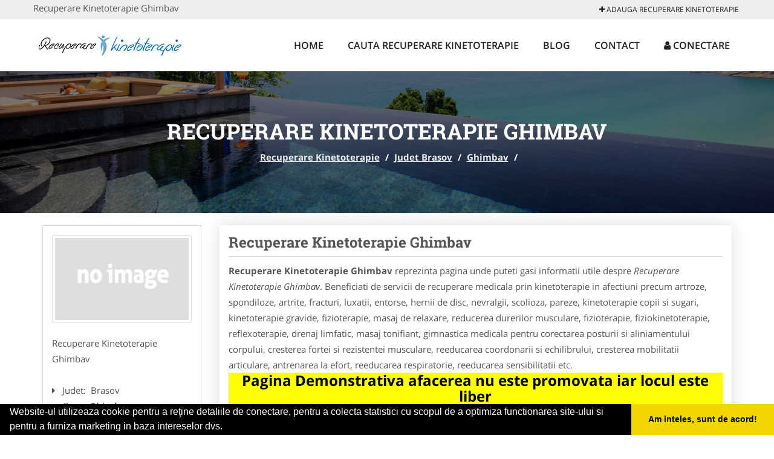

--- FILE ---
content_type: text/html; charset=UTF-8
request_url: https://www.recuperarekinetoterapie.ro/ghimbav
body_size: 4871
content:


<!DOCTYPE html>
<html lang="ro">
<head>

    <meta charset="UTF-8">
    <meta name="viewport" content="width=device-width, initial-scale=1.0">
	<meta name="language" content="Romanian" />

	<link rel="publisher" href="https://plus.google.com/b/102928144581277182206/102928144581277182206/about"/>
					<script async type="text/javascript" src="/themes/bootstrap/assets/js/jquery-1.11.3.js"></script>

	<title>Recuperare Kinetoterapie Ghimbav</title>
	<meta name="description" content="Recuperare Kinetoterapie Ghimbav  Cabinete si clinici de recuperare medicala, kinetoterapie, masaj terapeutic care va ofera recuperare"/>
	<meta name="keywords" content="Recuperare Kinetoterapie Ghimbav, Recuperare Kinetoterapie Brasov, Recuperare Kinetoterapie , kinetoterapie, kinetoterapeut, masaj anticelulitic, masaj terapeutic, hidrokinetoterapiecabinet kinetoterapie, recuperare medicala, fizioterapie,gimnastica medicala,reducerea durerilor musculare, fiziokinetoterapie, drenaj limfatic, masaj tonifiant"/>
	<meta name="robots" content="index, follow, all"/>

	<meta property="og:locale" content="ro_RO" />
	<meta property="og:type" content="article" />
	<meta property="og:title" content="Recuperare Kinetoterapie Ghimbav" />
	<meta property="og:description" content="Recuperare Kinetoterapie Ghimbav  Cabinete si clinici de recuperare medicala, kinetoterapie, masaj terapeutic care va ofera recuperare" />
	<meta property="og:url" content="https://www.recuperarekinetoterapie.ro/ghimbav" />
	<meta property="og:site_name" content="Recuperare Kinetoterapie" />
	<meta property="article:publisher" content="https://www.facebook.com/recuperarekineto/" />
	<meta property="og:image" content="https://www.recuperarekinetoterapie.ro/images/banner/200x200-1.jpg" />
	<meta property="og:image:secure_url" content="https://www.recuperarekinetoterapie.ro/images/banner/200x200-1.jpg" />

	<meta name="twitter:card" content="summary">
	<meta name="twitter:title" content="Recuperare Kinetoterapie Ghimbav" >
	<meta name="twitter:description" content="Recuperare Kinetoterapie Ghimbav  Cabinete si clinici de recuperare medicala, kinetoterapie, masaj terapeutic care va ofera recuperare" >
	<meta name="twitter:site" content="https://www.recuperarekinetoterapie.ro/ghimbav" >

	<link rel="apple-touch-icon" sizes="57x57" href="/fav/apple-icon-57x57.png">
	<link rel="apple-touch-icon" sizes="60x60" href="/fav/apple-icon-60x60.png">
	<link rel="apple-touch-icon" sizes="72x72" href="/fav/apple-icon-72x72.png">
	<link rel="apple-touch-icon" sizes="76x76" href="/fav/apple-icon-76x76.png">
	<link rel="apple-touch-icon" sizes="114x114" href="/fav/apple-icon-114x114.png">
	<link rel="apple-touch-icon" sizes="120x120" href="/fav/apple-icon-120x120.png">
	<link rel="apple-touch-icon" sizes="144x144" href="/fav/apple-icon-144x144.png">
	<link rel="apple-touch-icon" sizes="152x152" href="/fav/apple-icon-152x152.png">
	<link rel="apple-touch-icon" sizes="180x180" href="/fav/apple-icon-180x180.png">
	<link rel="icon" type="image/png" sizes="192x192"  href="/fav/android-icon-192x192.png">
	<link rel="icon" type="image/png" sizes="32x32" href="/fav/favicon-32x32.png">
	<link rel="icon" type="image/png" sizes="96x96" href="/fav/favicon-96x96.png">
	<link rel="icon" type="image/png" sizes="16x16" href="/fav/favicon-16x16.png">
	<link rel="manifest" href="/fav/manifest.json">
	<meta name="msapplication-TileColor" content="#ffffff">
	<meta name="msapplication-TileImage" content="/fav/ms-icon-144x144.png">
	<meta name="theme-color" content="#ffffff">

	<link rel="stylesheet" href="/themes/bootstrap/assets/css/customstyle.css">
    <link rel="stylesheet" href="/themes/bootstrap/stylec.css">

			<link href="/themes/bootstrap/js/lightbox2-master2/src/css/lightbox.css" rel="stylesheet">
	



		   
			<!-- Global site tag (gtag.js) - Google Analytics -->
<script async src="https://www.googletagmanager.com/gtag/js?id=UA-58561088-10"></script>
<script>
  window.dataLayer = window.dataLayer || [];
  function gtag(){dataLayer.push(arguments);}
  gtag('js', new Date());

  gtag('config', 'UA-58561088-10');
</script>
	
</head>
<body>

	<!-- Get the android app -->
		
	<!-- Get the ios app -->
	

	<div class="topheader">
    <div class="container">
        <div class="row">

                <div class="message">
	                Recuperare Kinetoterapie Ghimbav                </div>


	            <div class="topmainmenu">
					<ul class="" id="yw0">
<li><a href="/web-adauga"><i class='fa fa-plus'></i> Adauga Recuperare Kinetoterapie</a></li>
</ul>	            </div>

        </div>
    </div>
</div>

<div class="header-area">
    <div class="container">
        <div class="row">

                <div class="logo">
                    <a href="/" id="logo" title="Recuperare Kinetoterapie">
	                    <img src="/themes/bootstrap/images/logo.jpg" alt="Recuperare Kinetoterapie"/>
	                </a>
                </div>
                <div class="responsive-menu"></div>


                <div class="mainmenu">
					<ul id="tiny">
<li><a href="/">Home</a></li>
<li><a href="/cauta-recuperare-kinetoterapie">Cauta Recuperare Kinetoterapie</a></li>
<li><a href="/articole-blog">Blog</a></li>
<li><a href="/contact">Contact</a></li>
<li><a href="/login"><i class='fa fa-user'></i> Conectare</a></li>
</ul>                </div>

        </div>
    </div>
</div>


	
	    <!-- Breadcrumb Area Start -->
    <div class="discover-breadcrumb-area breadcrumb-banner-bg breadcrumb-banner-bg breadcrumb-banner-bg1">
        <div class="container">
            <div class="row">
                <div class="col-md-12 text-center">
                    <div class="breadcrumb-text">
                        <h1>Recuperare Kinetoterapie Ghimbav</h1>
                    </div>
                    <div class="breadcrumb-menu">
						<div class="breadcrumbs">
<a href="/">Recuperare Kinetoterapie</a>  /  <a href="/judet-brasov">Judet Brasov</a>  /  <a href="/ghimbav">Ghimbav</a>  /  <span></span></div>                    </div>
                </div>
            </div>
        </div>
    </div>
    <!-- Breadcrumb Area End -->
	
	
	



<!-- Blog Area Start -->
<div class="blog-left-area  pd-top-20 pd-bottom-20">
    <div class="container">
        <div class="row">
           <div class="col-md-3 col-sm-4 sidebar">
                <div class="widgets widgets-cat">
										
<div itemscope itemtype="http://schema.org/LocalBusiness">

	<div class="box">
		<a href="" title="Recuperare Medicala - Kinetoterapie Ghimbav">
			<img itemprop="image" class="responsive thumbnail" src="/themes/bootstrap/images/index.jpg" title="Recuperare Medicala - Kinetoterapie Ghimbav" alt="Recuperare Medicala - Kinetoterapie Ghimbav"/>
		</a>

			</div>
	<span itemprop="name">
	Recuperare Kinetoterapie Ghimbav 	</span><br/>



	

        <div class="row">
           <div class="col-md-4 col-sm-12 pd-top-10">
				
           </div>
           <div class="col-md-6 col-sm-12">
						<div id="fb-root"></div>
						<script>(function(d, s, id) {
						  var js, fjs = d.getElementsByTagName(s)[0];
						  if (d.getElementById(id)) return;
						  js = d.createElement(s); js.id = id;
						  js.src = "//connect.facebook.net/ro_RO/all.js#xfbml=1&appId=334481846674742";
						  fjs.parentNode.insertBefore(js, fjs);
						}(document, 'script', 'facebook-jssdk'));</script>
						<div class="fb-like" data-href="https://www.recuperarekinetoterapie.ro/ghimbav" data-send="false" data-layout="button_count" data-width="50" data-show-faces="false"></div>
			</div>
        </div>


	<div itemprop="address" itemscope itemtype="http://schema.org/PostalAddress">
					<i class="fa fa-caret-right"></i> &nbsp; <span>Judet:&nbsp;</span>
			<span itemprop="addressRegion">
				Brasov			</span>
		<br/>
		
					<i class="fa fa-caret-right"></i> &nbsp; <span>Oras:&nbsp;</span>
			<span itemprop="addressLocality"><b>Ghimbav</b></span>
		<br/>
		

			</div>

	

	
		<div class="demo">
		Pagina Demonstrativa <br/> afacerea nu este promovata <br/>
		iar locul este liber
		</div>
		<div class="demooras">
			Recuperare Kinetoterapie Ghimbav		</div>
		<div class="demosmall">
		daca doresti ca afacerea ta sa fie promovata aici te rugam <a href="/web-adauga">contacteaza-ne completand formularul de aici</a>
		</div>


	





	<meta itemprop="url" content="https://www.recuperarekinetoterapie.ro/ghimbav" />


	

</div>
                </div>
								<div class="layouts-sidebar">
   <div class="widgets widgets-facebook">
        <div class="widgets-title">Facebook</div>
		<script>
/**
	* Facebook
**/
!function(a,b,c){var d,e=a.getElementsByTagName(b)[0];a.getElementById(c)||(d=a.createElement(b),d.id=c,d.src="//connect.facebook.net/en_US/sdk.js#xfbml=1&version=v2.9",e.parentNode.insertBefore(d,e))}(document,"script","facebook-jssdk");
</script>

<div class="fb-page" data-href="https://www.facebook.com/recuperarekineto/" data-width="408" data-small-header="false" data-adapt-container-width="true" data-hide-cover="false" data-show-facepile="true"><blockquote cite="https://www.facebook.com/recuperarekineto/" class="fb-xfbml-parse-ignore"><a  rel="nofollow" href="https://www.facebook.com/recuperarekineto/">Recuperare Kinetoterapie</a></blockquote></div>

   </div>
   <div class="widgets widgets-banner">
        <div class="widgets-title">Aplicatii mobil</div>
		<div class="module_customhtml position_banner1"></div>   </div>
</div>
            </div>
            <div class="col-md-9 col-sm-8">
				<div class="row">


                    <div class="col-md-12">



															<div class="blog-item">
                                	<div class="blog-text">
										<h2 class="widgets-title">Recuperare Kinetoterapie Ghimbav </h2>
										<p><b>Recuperare Kinetoterapie Ghimbav</b> reprezinta pagina unde puteti gasi informatii utile despre <i>Recuperare Kinetoterapie Ghimbav</i>. Beneficiati de servicii de recuperare medicala prin kinetoterapie in afectiuni precum artroze, spondiloze, artrite, fracturi, luxatii, entorse, hernii de disc, nevralgii, scolioza, pareze, kinetoterapie copii si sugari, kinetoterapie gravide, fizioterapie, masaj de relaxare, reducerea durerilor musculare, fizioterapie, fiziokinetoterapie, reflexoterapie, drenaj limfatic, masaj tonifiant, gimnastica medicala pentru corectarea posturii si aliniamentului corpului, cresterea fortei si rezistentei musculare, reeducarea coordonarii si echilibrului, cresterea mobilitatii articulare, antrenarea la efort, reeducarea respiratorie, reeducarea sensibilitatii etc. </p>

										<div class="demo">
										Pagina Demonstrativa afacerea nu este promovata
										iar locul este liber
										</div>

										<h4><span style="font-family: arial, helvetica, sans-serif; font-size: large; color: #ff0000;"><strong>Adaugarea si promovarea afacerii dumneavoastra pe portalul nostru implica si un cost.</strong></span></h4>
<h3 style="text-align: center;">Descriere Servicii Promovare <span style="font-family: arial, helvetica, sans-serif; font-size: small;"><span style="font-size: small;"><a><strong>RecuperareKinetoterapie.ro</strong></a></span></span></h3>
<ul>
<li>prezenta pe aplicatie pentru mobil - platforma ANDROID:&nbsp;<a href="https://goo.gl/NU5K0V" rel="nofollow" target="_blank">link aplicatie</a></li>
<li>prezenta pe aplicatie pentru mobil - platforma iOS:&nbsp;<a href="https://goo.gl/XyQGzj" rel="nofollow" target="_blank">link aplicatie</a></li>
<li>prezenta <span style="color: #ff0000;"><strong>EXCLUSIVA</strong></span> pentru orasul dumneavoastra (o singura afacere pentru fiecare oras)</li>
<li>link personalizat (exemplu: <a href="/bacau">https://www.recuperarekinetoterapie.ro/bacau</a>)</li>
<li>optimizare pentru motoare de cautare</li>
<li>prezenta activa pe retelele sociale</li>
<li>suport tehnic</li>
<li>adaugare oferte speciale</li>
<li>hosting</li>
<li>mentenanta</li>
<li>pagina proprie&nbsp;(exemplu: <a href="/bucuresti-sector-1">https://www.recuperarekinetoterapie.ro/bucuresti-sector-1</a>) unde va puteti afisa:</li>
</ul>
<ul>
<ul>
<li>Datele de Contact - adresa, telefoane, fax, email, website</li>
<li>Descriere afacere</li>
<li>Logo companie</li>
<li>Descrierea Serviciilor si a Preturilor</li>
<li>Galerie Foto</li>
<li>Pozitionare pe Harta Interactiva</li>
</ul>
</ul>
<p>Preturi promovare:<br />400 ron / 12 luni<br />500 ron / 24 luni<br />600 ron / 36 luni</p>
<h3 style="text-align: center;">&nbsp;Ganditi-va la <span style="font-family: arial, helvetica, sans-serif; font-size: small;"><span style="font-size: small;"><a><strong>RecuperareKinetoterapie.ro</strong></a></span></span> la propria unealta de Marketing</h3>									</div>
								</div>
							
                    </div>
                </div>


            </div>
						<div class="col-md-3 col-sm-4 sidebar-after">
							<div class="layouts-sidebar">
   <div class="widgets widgets-facebook">
        <div class="widgets-title">Facebook</div>
		<script>
/**
	* Facebook
**/
!function(a,b,c){var d,e=a.getElementsByTagName(b)[0];a.getElementById(c)||(d=a.createElement(b),d.id=c,d.src="//connect.facebook.net/en_US/sdk.js#xfbml=1&version=v2.9",e.parentNode.insertBefore(d,e))}(document,"script","facebook-jssdk");
</script>

<div class="fb-page" data-href="https://www.facebook.com/recuperarekineto/" data-width="408" data-small-header="false" data-adapt-container-width="true" data-hide-cover="false" data-show-facepile="true"><blockquote cite="https://www.facebook.com/recuperarekineto/" class="fb-xfbml-parse-ignore"><a  rel="nofollow" href="https://www.facebook.com/recuperarekineto/">Recuperare Kinetoterapie</a></blockquote></div>

   </div>
   <div class="widgets widgets-banner">
        <div class="widgets-title">Aplicatii mobil</div>
		<div class="module_customhtml position_banner1"></div>   </div>
</div>
						 </div>
        </div>
    </div>
</div>
<!-- Blog Area End -->



			<div class="site-footer ">
    <div class="footer-area  pd-top-20 pd-bottom-20">
        <div class="container">
            <div class="row">
                <div class="col-lg-3 col-md-6 col-sm-12">
                    <div class="footer-widgets">
			      		<div class='title'>Linkuri Utile</div><ul class='list'><li><a href='/articol-cum-platesc' rel='nofollow' target=_self>Cum platesc</a></li><li><a href='/contact' rel='nofollow' target=_self>Termeni si Conditii</a></li><li><a href='/articol-preturi-abonamente' rel='nofollow' target=_self>Preturi Abonamente</a></li><li><a href='/banner' rel='nofollow' target=_self>Sustine RecuperareKinetoterapie.ro</a></li></ul>						                    </div>
                </div>
                <div class="col-lg-3 col-md-6 col-sm-12">
                    <div class="footer-widgets">
						<div class='title'>Parteneri</div><ul class='list'><li><a href='https://www.medicinahomeopata.ro/' rel='nofollow' target=_blank>MedicinaHomeopata.ro</a></li><li><a href='http://www.cabinet-psihologie.com/' rel='nofollow' target=_self>Cabinet-Psihologie.com</a></li><li><a href='https://www.medicacupunctura.ro/' rel='nofollow' target=_blank>MedicAcupunctura.ro</a></li><li><a href='https://www.medicina-neconventionala.ro/' rel='nofollow' target=_blank>Medicina-Neconventionala.ro</a></li></ul>                    </div>
                </div>
                <div class="col-lg-3 col-md-6 col-sm-12">
                    <div class="footer-widgets">
			       		<div class="title hidden-sm hidden-xs">&nbsp;</div>
						<ul class='list'><li><a href='http://www.Clinica-Privata.ro' rel='nofollow' target=_blank>Clinica-Privata.ro</a></li><li><a href='http://www.dresajcaine.ro' rel='nofollow' target=_blank>DresajCaine.ro</a></li><li><a href='http://www.farmacieromania.ro' rel='nofollow' target=_blank>FarmacieRomania.ro</a></li><li><a href='http://www.firma-securitate.ro/' rel='nofollow' target=_blank>Firma-Securitate.ro</a></li></ul>		             </div>
                </div>
                <div class="col-lg-3 col-md-6 col-sm-12">
                    <div class="footer-widgets">
			       		<div class="title hidden-sm hidden-xs">&nbsp;</div>
						<ul class='list'><li><a href='http://www.birouri-cadastru.ro' rel='nofollow' target=_blank>Birouri-Cadastru.ro</a></li><li><a href='http://www.cabinet-individual.ro' rel='nofollow' target=_blank>Cabinet-Individual.ro</a></li><li><a href='http://www.centru-copiere.ro' rel='nofollow' target=_blank>Centru-Copiere.ro</a></li><li><a href='http://www.instalatiisolare.com' rel='nofollow' target=_blank>InstalatiiSolare.com</a></li></ul>                    </div>
                </div>
            </div>
        </div>
    </div>
    <div class="footer-copyright">
        <div class="container">
            <div class="row">
                <div class="col-sm-8">
                    <div class="copy-right-text">
                     &copy; 2014-2026
Powered by <a rel="nofollow" title="vilonmedia" href="http://www.vilonmedia.ro/">VilonMedia</a>

& <a rel="nofollow" title="Tokaido Consult">Tokaido Consult</a> - 

<a href="http://www.anpc.gov.ro" rel="external nofollow noopener" target="_blank">ANPC</a>

<a href="https://webgate.ec.europa.eu/odr/main/?event=main.home.show" rel="external nofollow noopener" target="_blank">SOL</a>
                    </div>
                </div>
                <div class="col-sm-4">
                    <div class="social-link text-right">
                        <a rel="nofollow" href="https://www.facebook.com/recuperarekineto/" title="facebook"><i class="fa fa-facebook"></i></a>
                        <a rel="nofollow" href="https://twitter.com/ReKinetoterapie" title="twitter"><i class="fa fa-twitter"></i></a>
                       

                    </div>
                </div>
            </div>
        </div>
    </div>
</div>
		<script async type="text/javascript" src="/themes/bootstrap/assets/js/customjs.js"></script>
	


			<script async src="/themes/bootstrap/js/lightbox2-master2/src/js/lightbox.js"></script>
	

		
	<div itemscope itemtype="http://schema.org/WebSite">
		<meta itemprop="name" content="Recuperare Kinetoterapie">
		<meta itemprop="url" content="https://www.recuperarekinetoterapie.ro/ghimbav">
	</div>
	<div itemscope itemtype="http://schema.org/Organization">
		<meta itemprop="name" content="Recuperare Kinetoterapie">

		<meta itemprop="url" content="https://www.recuperarekinetoterapie.ro">
		<meta itemprop="logo" content="https://www.recuperarekinetoterapie.ro/themes/bootstrap/images/logo.jpg">
		<meta itemprop="sameAs" content="https://www.facebook.com/recuperarekineto/">
		<meta itemprop="sameAs" content="https://twitter.com/ReKinetoterapie">
		<meta itemprop="sameAs" content="https://plus.google.com/b/102928144581277182206/102928144581277182206/about">
	</div>


	<script type="text/javascript" src="//s7.addthis.com/js/300/addthis_widget.js#pubid=ra-591e7e1cdf2e83df"></script>

<link rel="stylesheet" type="text/css" href="https://www.vilonmedia.ro/important/cookie/cookie.css" />
<script src="https://www.vilonmedia.ro/important/cookie/cookie.js"></script>
<script>
window.addEventListener("load", function(){
window.cookieconsent.initialise({
  "palette": {
    "popup": {
      "background": "#000"
    },
    "button": {
      "background": "#f1d600"
    }
  },
  "showLink": false,
  "theme": "edgeless",
  "content": {
    "message": "Website-ul utilizeaza cookie pentru a reţine detaliile de conectare, pentru a colecta statistici cu scopul de a optimiza functionarea site-ului si pentru a furniza marketing in baza intereselor dvs.",
    "dismiss": "Am inteles, sunt de acord!"
  }
})});
</script>

</body>
</html>
